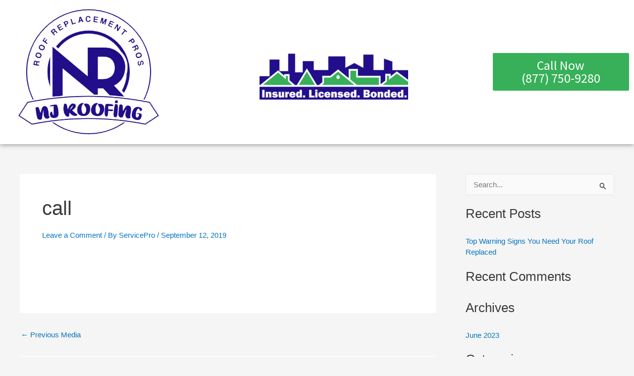

--- FILE ---
content_type: text/css
request_url: https://www.njroofing.co/wp-content/uploads/elementor/css/post-16.css?ver=1763433029
body_size: 566
content:
.elementor-16 .elementor-element.elementor-element-b70a2c3 > .elementor-container > .elementor-column > .elementor-widget-wrap{align-content:center;align-items:center;}.elementor-16 .elementor-element.elementor-element-b70a2c3:not(.elementor-motion-effects-element-type-background), .elementor-16 .elementor-element.elementor-element-b70a2c3 > .elementor-motion-effects-container > .elementor-motion-effects-layer{background-color:#ffffff;}.elementor-16 .elementor-element.elementor-element-b70a2c3{box-shadow:0px 0px 10px 0px rgba(0,0,0,0.5);transition:background 0.3s, border 0.3s, border-radius 0.3s, box-shadow 0.3s;}.elementor-16 .elementor-element.elementor-element-b70a2c3 > .elementor-background-overlay{transition:background 0.3s, border-radius 0.3s, opacity 0.3s;}.elementor-widget-theme-site-logo .widget-image-caption{color:var( --e-global-color-text );font-family:var( --e-global-typography-text-font-family ), Sans-serif;font-weight:var( --e-global-typography-text-font-weight );}.elementor-widget-image .widget-image-caption{color:var( --e-global-color-text );font-family:var( --e-global-typography-text-font-family ), Sans-serif;font-weight:var( --e-global-typography-text-font-weight );}.elementor-widget-nav-menu .elementor-nav-menu .elementor-item{font-family:var( --e-global-typography-primary-font-family ), Sans-serif;font-weight:var( --e-global-typography-primary-font-weight );}.elementor-widget-nav-menu .elementor-nav-menu--main .elementor-item{color:var( --e-global-color-text );fill:var( --e-global-color-text );}.elementor-widget-nav-menu .elementor-nav-menu--main .elementor-item:hover,
					.elementor-widget-nav-menu .elementor-nav-menu--main .elementor-item.elementor-item-active,
					.elementor-widget-nav-menu .elementor-nav-menu--main .elementor-item.highlighted,
					.elementor-widget-nav-menu .elementor-nav-menu--main .elementor-item:focus{color:var( --e-global-color-accent );fill:var( --e-global-color-accent );}.elementor-widget-nav-menu .elementor-nav-menu--main:not(.e--pointer-framed) .elementor-item:before,
					.elementor-widget-nav-menu .elementor-nav-menu--main:not(.e--pointer-framed) .elementor-item:after{background-color:var( --e-global-color-accent );}.elementor-widget-nav-menu .e--pointer-framed .elementor-item:before,
					.elementor-widget-nav-menu .e--pointer-framed .elementor-item:after{border-color:var( --e-global-color-accent );}.elementor-widget-nav-menu{--e-nav-menu-divider-color:var( --e-global-color-text );}.elementor-widget-nav-menu .elementor-nav-menu--dropdown .elementor-item, .elementor-widget-nav-menu .elementor-nav-menu--dropdown  .elementor-sub-item{font-family:var( --e-global-typography-accent-font-family ), Sans-serif;font-weight:var( --e-global-typography-accent-font-weight );}.elementor-16 .elementor-element.elementor-element-362de0e .elementor-menu-toggle{margin-left:auto;background-color:rgba(0,0,0,0);}.elementor-16 .elementor-element.elementor-element-362de0e .elementor-nav-menu .elementor-item{font-size:15px;font-weight:400;text-transform:uppercase;}.elementor-16 .elementor-element.elementor-element-362de0e .elementor-nav-menu--main .elementor-item{color:#000000;fill:#000000;}.elementor-16 .elementor-element.elementor-element-362de0e .elementor-nav-menu--main .elementor-item:hover,
					.elementor-16 .elementor-element.elementor-element-362de0e .elementor-nav-menu--main .elementor-item.elementor-item-active,
					.elementor-16 .elementor-element.elementor-element-362de0e .elementor-nav-menu--main .elementor-item.highlighted,
					.elementor-16 .elementor-element.elementor-element-362de0e .elementor-nav-menu--main .elementor-item:focus{color:#fff;}.elementor-16 .elementor-element.elementor-element-362de0e .elementor-nav-menu--main:not(.e--pointer-framed) .elementor-item:before,
					.elementor-16 .elementor-element.elementor-element-362de0e .elementor-nav-menu--main:not(.e--pointer-framed) .elementor-item:after{background-color:#122e58;}.elementor-16 .elementor-element.elementor-element-362de0e .e--pointer-framed .elementor-item:before,
					.elementor-16 .elementor-element.elementor-element-362de0e .e--pointer-framed .elementor-item:after{border-color:#122e58;}.elementor-16 .elementor-element.elementor-element-362de0e .elementor-nav-menu--main .elementor-item.elementor-item-active{color:#000000;}.elementor-16 .elementor-element.elementor-element-362de0e .elementor-nav-menu--main:not(.e--pointer-framed) .elementor-item.elementor-item-active:before,
					.elementor-16 .elementor-element.elementor-element-362de0e .elementor-nav-menu--main:not(.e--pointer-framed) .elementor-item.elementor-item-active:after{background-color:rgba(0,0,0,0.01);}.elementor-16 .elementor-element.elementor-element-362de0e .e--pointer-framed .elementor-item.elementor-item-active:before,
					.elementor-16 .elementor-element.elementor-element-362de0e .e--pointer-framed .elementor-item.elementor-item-active:after{border-color:rgba(0,0,0,0.01);}.elementor-16 .elementor-element.elementor-element-362de0e .elementor-nav-menu--dropdown a, .elementor-16 .elementor-element.elementor-element-362de0e .elementor-menu-toggle{color:#ffffff;fill:#ffffff;}.elementor-16 .elementor-element.elementor-element-362de0e .elementor-nav-menu--dropdown{background-color:#dd3a28;}.elementor-16 .elementor-element.elementor-element-362de0e .elementor-nav-menu--dropdown .elementor-item, .elementor-16 .elementor-element.elementor-element-362de0e .elementor-nav-menu--dropdown  .elementor-sub-item{text-transform:uppercase;}.elementor-16 .elementor-element.elementor-element-362de0e div.elementor-menu-toggle{color:#dd3a28;}.elementor-16 .elementor-element.elementor-element-362de0e div.elementor-menu-toggle svg{fill:#dd3a28;}.elementor-widget-button .elementor-button{background-color:var( --e-global-color-accent );font-family:var( --e-global-typography-accent-font-family ), Sans-serif;font-weight:var( --e-global-typography-accent-font-weight );}.elementor-16 .elementor-element.elementor-element-03443f9 .elementor-button{background-color:#37B059;font-size:26px;border-radius:2px 2px 2px 2px;}.elementor-16 .elementor-element.elementor-element-03443f9 .elementor-button:hover, .elementor-16 .elementor-element.elementor-element-03443f9 .elementor-button:focus{background-color:#122e58;}.elementor-theme-builder-content-area{height:400px;}.elementor-location-header:before, .elementor-location-footer:before{content:"";display:table;clear:both;}@media(max-width:767px){.elementor-16 .elementor-element.elementor-element-5931b7f{width:80%;}.elementor-16 .elementor-element.elementor-element-936e39b{width:20%;}.elementor-16 .elementor-element.elementor-element-362de0e .elementor-nav-menu--dropdown a{padding-top:15px;padding-bottom:15px;}.elementor-16 .elementor-element.elementor-element-362de0e .elementor-nav-menu--main > .elementor-nav-menu > li > .elementor-nav-menu--dropdown, .elementor-16 .elementor-element.elementor-element-362de0e .elementor-nav-menu__container.elementor-nav-menu--dropdown{margin-top:26px !important;}.elementor-16 .elementor-element.elementor-element-03443f9 .elementor-button{padding:7px 7px 7px 7px;}}@media(min-width:768px){.elementor-16 .elementor-element.elementor-element-5931b7f{width:28.385%;}.elementor-16 .elementor-element.elementor-element-936e39b{width:48.563%;}.elementor-16 .elementor-element.elementor-element-3c0153e{width:23.048%;}}

--- FILE ---
content_type: text/css
request_url: https://www.njroofing.co/wp-content/uploads/elementor/css/post-24.css?ver=1763433029
body_size: 520
content:
.elementor-24 .elementor-element.elementor-element-1988c2c:not(.elementor-motion-effects-element-type-background), .elementor-24 .elementor-element.elementor-element-1988c2c > .elementor-motion-effects-container > .elementor-motion-effects-layer{background-color:#222222;}.elementor-24 .elementor-element.elementor-element-1988c2c{transition:background 0.3s, border 0.3s, border-radius 0.3s, box-shadow 0.3s;padding:50px 0px 50px 0px;}.elementor-24 .elementor-element.elementor-element-1988c2c > .elementor-background-overlay{transition:background 0.3s, border-radius 0.3s, opacity 0.3s;}.elementor-24 .elementor-element.elementor-element-3b706dd > .elementor-container > .elementor-column > .elementor-widget-wrap{align-content:center;align-items:center;}.elementor-widget-image .widget-image-caption{color:var( --e-global-color-text );font-family:var( --e-global-typography-text-font-family ), Sans-serif;font-weight:var( --e-global-typography-text-font-weight );}.elementor-24 .elementor-element.elementor-element-beef8ea{text-align:left;}.elementor-24 .elementor-element.elementor-element-beef8ea img{width:221px;}.elementor-widget-text-editor{font-family:var( --e-global-typography-text-font-family ), Sans-serif;font-weight:var( --e-global-typography-text-font-weight );color:var( --e-global-color-text );}.elementor-widget-text-editor.elementor-drop-cap-view-stacked .elementor-drop-cap{background-color:var( --e-global-color-primary );}.elementor-widget-text-editor.elementor-drop-cap-view-framed .elementor-drop-cap, .elementor-widget-text-editor.elementor-drop-cap-view-default .elementor-drop-cap{color:var( --e-global-color-primary );border-color:var( --e-global-color-primary );}.elementor-24 .elementor-element.elementor-element-856a414{color:#ffffff;}.elementor-24 .elementor-element.elementor-element-484f676 > .elementor-element-populated{border-style:solid;border-width:0px 1px 0px 1px;border-color:rgba(221,221,221,0.34);}.elementor-widget-image-box .elementor-image-box-title{font-family:var( --e-global-typography-primary-font-family ), Sans-serif;font-weight:var( --e-global-typography-primary-font-weight );color:var( --e-global-color-primary );}.elementor-widget-image-box:has(:hover) .elementor-image-box-title,
					 .elementor-widget-image-box:has(:focus) .elementor-image-box-title{color:var( --e-global-color-primary );}.elementor-widget-image-box .elementor-image-box-description{font-family:var( --e-global-typography-text-font-family ), Sans-serif;font-weight:var( --e-global-typography-text-font-weight );color:var( --e-global-color-text );}.elementor-24 .elementor-element.elementor-element-f15cc13.elementor-position-right .elementor-image-box-img{margin-left:15px;}.elementor-24 .elementor-element.elementor-element-f15cc13.elementor-position-left .elementor-image-box-img{margin-right:15px;}.elementor-24 .elementor-element.elementor-element-f15cc13.elementor-position-top .elementor-image-box-img{margin-bottom:15px;}.elementor-24 .elementor-element.elementor-element-f15cc13 .elementor-image-box-wrapper .elementor-image-box-img{width:44%;}.elementor-24 .elementor-element.elementor-element-f15cc13 .elementor-image-box-img img{transition-duration:0.3s;}.elementor-24 .elementor-element.elementor-element-f15cc13 .elementor-image-box-title{color:#ffffff;}.elementor-24 .elementor-element.elementor-element-f15cc13 .elementor-image-box-description{font-size:18px;color:#ffffff;}.elementor-24 .elementor-element.elementor-element-4ba58b2 > .elementor-element-populated{border-style:solid;border-width:0px 1px 0px 0px;border-color:rgba(221,221,221,0.34);}.elementor-24 .elementor-element.elementor-element-8ba2dfa.elementor-position-right .elementor-image-box-img{margin-left:15px;}.elementor-24 .elementor-element.elementor-element-8ba2dfa.elementor-position-left .elementor-image-box-img{margin-right:15px;}.elementor-24 .elementor-element.elementor-element-8ba2dfa.elementor-position-top .elementor-image-box-img{margin-bottom:15px;}.elementor-24 .elementor-element.elementor-element-8ba2dfa .elementor-image-box-wrapper .elementor-image-box-img{width:44%;}.elementor-24 .elementor-element.elementor-element-8ba2dfa .elementor-image-box-img img{transition-duration:0.3s;}.elementor-24 .elementor-element.elementor-element-8ba2dfa .elementor-image-box-title{color:#ffffff;}.elementor-24 .elementor-element.elementor-element-8ba2dfa .elementor-image-box-description{font-size:18px;color:#ffffff;}.elementor-24 .elementor-element.elementor-element-f2f3dcc.elementor-position-right .elementor-image-box-img{margin-left:15px;}.elementor-24 .elementor-element.elementor-element-f2f3dcc.elementor-position-left .elementor-image-box-img{margin-right:15px;}.elementor-24 .elementor-element.elementor-element-f2f3dcc.elementor-position-top .elementor-image-box-img{margin-bottom:15px;}.elementor-24 .elementor-element.elementor-element-f2f3dcc .elementor-image-box-wrapper .elementor-image-box-img{width:44%;}.elementor-24 .elementor-element.elementor-element-f2f3dcc .elementor-image-box-img img{transition-duration:0.3s;}.elementor-24 .elementor-element.elementor-element-f2f3dcc .elementor-image-box-title{color:#ffffff;}.elementor-24 .elementor-element.elementor-element-f2f3dcc .elementor-image-box-description{font-size:18px;color:#ffffff;}.elementor-24 .elementor-element.elementor-element-8fc6cb3 > .elementor-widget-container{margin:42px 0px -22px 0px;}.elementor-24 .elementor-element.elementor-element-8fc6cb3{text-align:center;color:#ffffff;}.elementor-theme-builder-content-area{height:400px;}.elementor-location-header:before, .elementor-location-footer:before{content:"";display:table;clear:both;}@media(max-width:767px){.elementor-24 .elementor-element.elementor-element-484f676{width:50%;}.elementor-24 .elementor-element.elementor-element-f15cc13 .elementor-image-box-img{margin-bottom:15px;}.elementor-24 .elementor-element.elementor-element-4ba58b2{width:50%;}.elementor-24 .elementor-element.elementor-element-8ba2dfa .elementor-image-box-img{margin-bottom:15px;}.elementor-24 .elementor-element.elementor-element-8ba2dfa .elementor-image-box-wrapper .elementor-image-box-img{width:26%;}.elementor-24 .elementor-element.elementor-element-f2f3dcc .elementor-image-box-img{margin-bottom:15px;}.elementor-24 .elementor-element.elementor-element-f2f3dcc .elementor-image-box-wrapper .elementor-image-box-img{width:11%;}}@media(min-width:768px){.elementor-24 .elementor-element.elementor-element-c105796{width:34.348%;}.elementor-24 .elementor-element.elementor-element-484f676{width:25.119%;}.elementor-24 .elementor-element.elementor-element-4ba58b2{width:23.193%;}.elementor-24 .elementor-element.elementor-element-a6bef45{width:21.527%;}}@media(max-width:1024px) and (min-width:768px){.elementor-24 .elementor-element.elementor-element-c105796{width:25%;}}